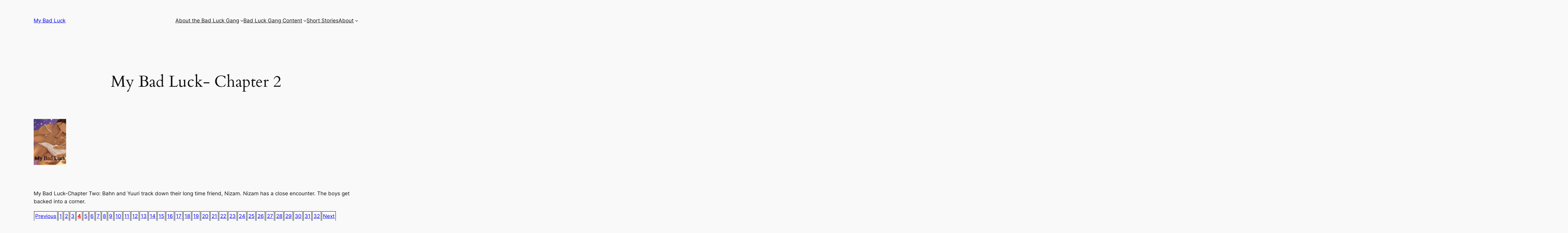

--- FILE ---
content_type: text/css
request_url: https://badluckgang.com/wp-content/plugins/WP3Gallery/css/style.css
body_size: -102
content:
/* WP3Gallery by Mark O'Leary
http://www.irishwebhq.com */
#wp3Pages a
{
	display:block;
	float:left;
	width:auto;
	padding:2px 3px;
	border:1px solid black;
	margin:2px 1px;
}

.currentGalPage
{
font-weight:bold;
color: red !important;
}
			
.wp3_admin_icon
{
background: transparent url(../images/wp3_icon.png) no-repeat;
}

.gallery
{
margin: auto;
}

.gallery .gallery-item {
				float: left;
				margin-top: 10px;
				text-align: center;
				width: 100%;
}
.gallery img {
				border: 2px solid #cfcfcf;
}

.gallery .gallery-caption {
	margin-left: 0;
}

